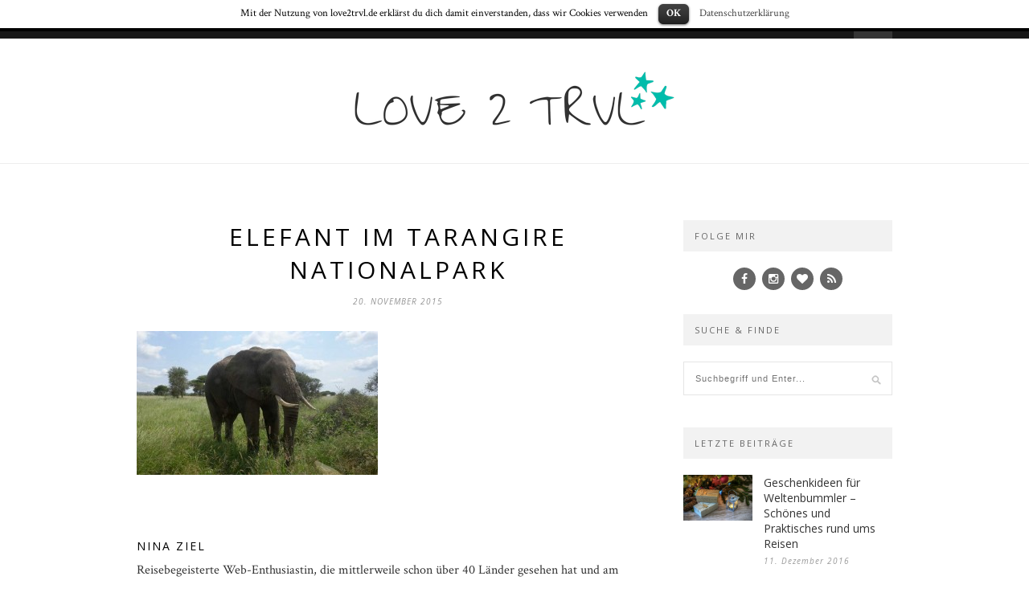

--- FILE ---
content_type: text/html; charset=UTF-8
request_url: https://love2trvl.de/tansania-safari/elefant-tarangire/
body_size: 6344
content:
<!DOCTYPE html>
<html lang="de" prefix="og: http://ogp.me/ns#">
<head>

	<meta charset="UTF-8">
	<meta http-equiv="X-UA-Compatible" content="IE=edge">
	<meta name="viewport" content="width=device-width, initial-scale=1">

	

	<link rel="profile" href="http://gmpg.org/xfn/11" />
	
		<link rel="shortcut icon" href="https://love2trvl.de/wp-content/uploads/2015/10/love2trvl-favicon.png" />
	
	<link rel="alternate" type="application/rss+xml" title="LOVE 2 TRVL Reiseblog RSS Feed" href="https://love2trvl.de/feed/" />
	<link rel="alternate" type="application/atom+xml" title="LOVE 2 TRVL Reiseblog Atom Feed" href="https://love2trvl.de/feed/atom/" />
	<link rel="pingback" href="https://love2trvl.de/xmlrpc.php" />

	
<!-- This site is optimized with the Yoast SEO plugin v7.5.1 - https://yoast.com/wordpress/plugins/seo/ -->
<title>Elefant im Tarangire Nationalpark | LOVE 2 TRVL Reiseblog</title>
<link rel="canonical" href="https://love2trvl.de/tansania-safari/elefant-tarangire/" />
<meta property="og:locale" content="de_DE" />
<meta property="og:type" content="article" />
<meta property="og:title" content="Elefant im Tarangire Nationalpark | LOVE 2 TRVL Reiseblog" />
<meta property="og:description" content="Elefant im Tarangire Nationalpark" />
<meta property="og:url" content="https://love2trvl.de/tansania-safari/elefant-tarangire/" />
<meta property="og:site_name" content="LOVE 2 TRVL Reiseblog" />
<meta property="article:publisher" content="https://www.facebook.com/Love2TrvlBlog/" />
<meta property="og:image" content="https://love2trvl.de/wp-content/uploads/2015/11/Elefant-Tarangire.jpg" />
<meta property="og:image:secure_url" content="https://love2trvl.de/wp-content/uploads/2015/11/Elefant-Tarangire.jpg" />
<meta property="og:image:width" content="940" />
<meta property="og:image:height" content="561" />
<meta property="og:image:alt" content="Elefant im Tarangire Nationalpark" />
<script type='application/ld+json'>{"@context":"https:\/\/schema.org","@type":"Person","url":"https:\/\/love2trvl.de\/","sameAs":["https:\/\/www.facebook.com\/Love2TrvlBlog\/","https:\/\/www.instagram.com\/_love2trvl_\/"],"@id":"#person","name":"Nina"}</script>
<!-- / Yoast SEO plugin. -->

<link rel='dns-prefetch' href='//maxcdn.bootstrapcdn.com' />
<link rel='dns-prefetch' href='//fonts.googleapis.com' />
<link rel="alternate" type="application/rss+xml" title="LOVE 2 TRVL Reiseblog &raquo; Feed" href="https://love2trvl.de/feed/" />
<link rel="alternate" type="application/rss+xml" title="LOVE 2 TRVL Reiseblog &raquo; Kommentar-Feed" href="https://love2trvl.de/comments/feed/" />
<link rel="alternate" type="application/rss+xml" title="LOVE 2 TRVL Reiseblog &raquo; Kommentar-Feed zu Elefant im Tarangire Nationalpark" href="https://love2trvl.de/tansania-safari/elefant-tarangire/feed/" />
<link rel='stylesheet' id='cookielawinfo-style-css'  href='https://love2trvl.de/wp-content/plugins/cookie-law-info/css/cli-style.css?ver=1.5.4' type='text/css' media='all' />
<link rel='stylesheet' id='sp_style-css'  href='https://love2trvl.de/wp-content/themes/hemlock/style.css?ver=4.9.28' type='text/css' media='all' />
<link rel='stylesheet' id='sp_responsive-css'  href='https://love2trvl.de/wp-content/themes/hemlock/css/responsive.css?ver=4.9.28' type='text/css' media='all' />
<link rel='stylesheet' id='bxslider-css-css'  href='https://love2trvl.de/wp-content/themes/hemlock/css/jquery.bxslider.css?ver=4.9.28' type='text/css' media='all' />
<link rel='stylesheet' id='slicknav-css-css'  href='https://love2trvl.de/wp-content/themes/hemlock/css/slicknav.css?ver=4.9.28' type='text/css' media='all' />
<link rel='stylesheet' id='owl-css-css'  href='https://love2trvl.de/wp-content/themes/hemlock/css/owl.carousel.css?ver=4.9.28' type='text/css' media='all' />
<link rel='stylesheet' id='owl-theme-css-css'  href='https://love2trvl.de/wp-content/themes/hemlock/css/owl.theme.css?ver=4.9.28' type='text/css' media='all' />
<link rel='stylesheet' id='font-awesome-css'  href='//maxcdn.bootstrapcdn.com/font-awesome/4.2.0/css/font-awesome.min.css?ver=4.9.28' type='text/css' media='all' />
<link rel='stylesheet' id='default_headings_font-css'  href='//fonts.googleapis.com/css?family=Open+Sans%3A300italic%2C400italic%2C700italic%2C400%2C700%2C300&#038;subset=latin%2Ccyrillic-ext&#038;ver=4.9.28' type='text/css' media='all' />
<link rel='stylesheet' id='default_body_font-css'  href='//fonts.googleapis.com/css?family=Crimson+Text%3A400%2C700%2C400italic%2C700italic&#038;ver=4.9.28' type='text/css' media='all' />
<link rel='stylesheet' id='instag-slider-css'  href='https://love2trvl.de/wp-content/plugins/instagram-slider-widget/assets/css/instag-slider.css?ver=1.4.3' type='text/css' media='all' />
<script type='text/javascript' src='https://love2trvl.de/wp-includes/js/jquery/jquery.js?ver=1.12.4'></script>
<script type='text/javascript' src='https://love2trvl.de/wp-includes/js/jquery/jquery-migrate.min.js?ver=1.4.1'></script>
<script type='text/javascript'>
/* <![CDATA[ */
var Cli_Data = {"nn_cookie_ids":null};
/* ]]> */
</script>
<script type='text/javascript' src='https://love2trvl.de/wp-content/plugins/cookie-law-info/js/cookielawinfo.js?ver=1.5.4'></script>
<script type='text/javascript' src='https://love2trvl.de/wp-content/plugins/instagram-slider-widget/assets/js/jquery.flexslider-min.js?ver=2.2'></script>
<link rel='https://api.w.org/' href='https://love2trvl.de/wp-json/' />
<link rel="EditURI" type="application/rsd+xml" title="RSD" href="https://love2trvl.de/xmlrpc.php?rsd" />
<link rel="wlwmanifest" type="application/wlwmanifest+xml" href="https://love2trvl.de/wp-includes/wlwmanifest.xml" /> 
<meta name="generator" content="WordPress 4.9.28" />
<link rel='shortlink' href='https://love2trvl.de/?p=100' />
<link rel="alternate" type="application/json+oembed" href="https://love2trvl.de/wp-json/oembed/1.0/embed?url=https%3A%2F%2Flove2trvl.de%2Ftansania-safari%2Felefant-tarangire%2F" />
<link rel="alternate" type="text/xml+oembed" href="https://love2trvl.de/wp-json/oembed/1.0/embed?url=https%3A%2F%2Flove2trvl.de%2Ftansania-safari%2Felefant-tarangire%2F&#038;format=xml" />
    <style type="text/css">
	
		#logo { padding:px 0; }
		
		#navigation, .slicknav_menu { background:; }
		#navigation .menu li a, .slicknav_nav a { color:; }
		#navigation .menu li a:hover {  color:; }
		.slicknav_nav a:hover { color:; background:none; }
		
		#navigation .menu .sub-menu, #navigation .menu .children { background: ; }
		#navigation ul.menu ul a, #navigation .menu ul ul a { border-color: ; color:; }
		#navigation ul.menu ul a:hover, #navigation .menu ul ul a:hover { color: ; background:; }
		
		#top-social a i { color:#00bdab; }
		#top-social a:hover i { color:#00bdab }
		
		#top-search a { background: }
		#top-search a { color: }
		#top-search a:hover { background:; }
		#top-search a:hover { color:; }
		
		.widget-title { background:; color:; }
		#sidebar .widget-title { background:; color:; }
		
		#footer-social  { background:; }
		
		#footer-logo { background:; }
		#footer-logo p { color:; }
		
		#footer-copyright { background:; }
		#footer-copyright p { color:; }
		
		a, #footer-logo p i { color:#00bdab; }
		.post-entry blockquote p { border-left:3px solid #00bdab; }
		
		.post-header h1 a, .post-header h2 a, .post-header h1 { color: }
		
		.share-box { background:; border-color:; }
		.share-box i { color:#00bdab; }
		.share-box:hover { background:; border-color:; }
		.share-box:hover > i { color:#00bdab; }
		
				
				
				
    </style>
    <style type="text/css">.broken_link, a.broken_link {
	text-decoration: line-through;
}</style>	
</head>

<body class="attachment attachment-template-default single single-attachment postid-100 attachmentid-100 attachment-jpeg">
	
	<nav id="navigation">
	
		<div class="container">
			
			<div id="navigation-wrapper">
			<ul id="menu-menu-1" class="menu"><li id="menu-item-51" class="menu-item menu-item-type-custom menu-item-object-custom menu-item-home menu-item-51"><a href="http://love2trvl.de/">Startseite</a></li>
<li id="menu-item-52" class="menu-item menu-item-type-post_type menu-item-object-page menu-item-52"><a href="https://love2trvl.de/about/">Über mich</a></li>
</ul>			</div>
				
			<div class="menu-mobile"></div>
			
						<div id="top-search">
					<a href="#"><i class="fa fa-search"></i></a>
			</div>
			<div class="show-search">
				<form role="search" method="get" id="searchform" action="https://love2trvl.de/">
    <div>
		<input type="text" placeholder="Suchbegriff und Enter..." name="s" id="s" />
	 </div>
</form>			</div>
						
						<div id="top-social">
				
				<a href="http://facebook.com/Love2TrvlBlog" target="_blank"><i class="fa fa-facebook"></i></a>								<a href="http://instagram.com/_love2trvl_" target="_blank"><i class="fa fa-instagram"></i></a>								<a href="http://bloglovin.com/blogs/love-2-trvl-reiseblog-14713335" target="_blank"><i class="fa fa-heart"></i></a>																<a href="https://love2trvl.de/feed/rss2" target="_blank"><i class="fa fa-rss"></i></a>				
			</div>
						
		</div>
		
	</nav>
	
	<header id="header">
		
		<div class="container">
			
			<div id="logo">
				
									
											<h2><a href="https://love2trvl.de"><img src="https://love2trvl.de/wp-content/uploads/2015/10/love2trvl-logo.png" alt="LOVE 2 TRVL Reiseblog" /></a></h2>
										
								
			</div>
			
		</div>
	
	</header>	
	<div class="container sp_sidebar">
	
	<div id="main">
	
								
		<article id="post-100" class="post-100 attachment type-attachment status-inherit hentry">
		
	<div class="post-header">
		
					<span class="cat"></span>
				
					<h1>Elefant im Tarangire Nationalpark</h1>
				
					<span class="date">20. November 2015</span>
				
	</div>
	
			
				
		
	<div class="post-entry">
	
		<p class="attachment"><a href='https://love2trvl.de/wp-content/uploads/2015/11/Elefant-Tarangire.jpg'><img width="300" height="179" src="https://love2trvl.de/wp-content/uploads/2015/11/Elefant-Tarangire-300x179.jpg" class="attachment-medium size-medium" alt="Elefant im Tarangire Nationalpark" srcset="https://love2trvl.de/wp-content/uploads/2015/11/Elefant-Tarangire-300x179.jpg 300w, https://love2trvl.de/wp-content/uploads/2015/11/Elefant-Tarangire.jpg 940w" sizes="(max-width: 300px) 100vw, 300px" /></a></p>
				
							<div class="post-tags">
							</div>
						
	</div>

		
				<div class="post-author">
		
	<div class="author-img">
			</div>
	
	<div class="author-content">
		<h5><a href="https://love2trvl.de/author/nina/" title="Beiträge von Nina Ziel" rel="author">Nina Ziel</a></h5>
		<p>Reisebegeisterte Web-Enthusiastin, die mittlerweile schon über 40 Länder gesehen hat und am liebsten noch die ganze Welt bereisen würde.
Viel Freude beim Lesen meines Blogs!</p>
													</div>
	
</div>			
							
	<div class="post-comments" id="comments">
	
	<div class="post-box"><h4 class="post-box-title">Keine Kommentare</h4></div><div class='comments'></div><div id='comments_pagination'></div>	<div id="respond" class="comment-respond">
		<h3 id="reply-title" class="comment-reply-title">Hinterlasse eine Antwort <small><a rel="nofollow" id="cancel-comment-reply-link" href="/tansania-safari/elefant-tarangire/#respond" style="display:none;">Abbrechen</a></small></h3>			<form action="https://love2trvl.de/wp-comments-post.php" method="post" id="commentform" class="comment-form">
				<p class="comment-form-comment"><textarea autocomplete="nope"  id="06fb29bcdb"  name="4117c47c90"   cols="45" rows="8" aria-required="true"></textarea><textarea id="comment" aria-hidden="true" name="comment" autocomplete="nope" style="padding:0;clip:rect(1px, 1px, 1px, 1px);position:absolute !important;white-space:nowrap;height:1px;width:1px;overflow:hidden;" tabindex="-1"></textarea><script type="text/javascript">document.getElementById("comment").setAttribute( "id", "2a8c8b70659acb004e83e917b25abbcd" );document.getElementById("06fb29bcdb").setAttribute( "id", "comment" );</script></p><p class="comment-form-author"><label for="author">Name <span class="required">*</span></label> <input id="author" name="author" type="text" value="" size="30" maxlength="245" required='required' /></p>
<p class="comment-form-email"><label for="email">E-Mail-Adresse <span class="required">*</span></label> <input id="email" name="email" type="text" value="" size="30" maxlength="100" aria-describedby="email-notes" required='required' /></p>
<p class="comment-form-url"><label for="url">Website</label> <input id="url" name="url" type="text" value="" size="30" maxlength="200" /></p>
<p class="form-submit"><input name="submit" type="submit" id="submit" class="submit" value="Schreibe einen Kommentar" /> <input type='hidden' name='comment_post_ID' value='100' id='comment_post_ID' />
<input type='hidden' name='comment_parent' id='comment_parent' value='0' />
</p>			</form>
			</div><!-- #respond -->
	

</div> <!-- end comments div -->
	
				<div class="post-pagination">
		
		
		
			
</div>
			
</article>							
		
	</div>
	
	<aside id="sidebar">
		
		<div id="solopine_social_widget-2" class="widget solopine_social_widget"><h4 class="widget-title">Folge mir</h4>		
			<div class="widget-social">
				<a href="http://facebook.com/Love2TrvlBlog" target="_blank"><i class="fa fa-facebook"></i></a>								<a href="http://instagram.com/_love2trvl_" target="_blank"><i class="fa fa-instagram"></i></a>								<a href="http://bloglovin.com/blogs/love-2-trvl-reiseblog-14713335" target="_blank"><i class="fa fa-heart"></i></a>																<a href="https://love2trvl.de/feed/rss2" target="_blank"><i class="fa fa-rss"></i></a>			</div>
			
			
		</div><div id="search-2" class="widget widget_search"><h4 class="widget-title">Suche &#038; finde</h4><form role="search" method="get" id="searchform" action="https://love2trvl.de/">
    <div>
		<input type="text" placeholder="Suchbegriff und Enter..." name="s" id="s" />
	 </div>
</form></div><div id="solopine_latest_news_widget-2" class="widget solopine_latest_news_widget"><h4 class="widget-title">Letzte Beiträge</h4>			<ul class="side-newsfeed">
			
						
				<li>
				
					<div class="side-item">
											
												<div class="side-image">
							<a href="https://love2trvl.de/geschenkideen-weltenbummler/" rel="bookmark" title="Permanent Link: Geschenkideen für Weltenbummler &#8211; Schönes und Praktisches rund ums Reisen"><img width="400" height="267" src="https://love2trvl.de/wp-content/uploads/2016/12/geschenkideen-440x294.jpeg" class="side-item-thumb wp-post-image" alt="Geschenkideen für Weltenbummler" /></a>
						</div>
												<div class="side-item-text">
							<h4><a href="https://love2trvl.de/geschenkideen-weltenbummler/" rel="bookmark" title="Permanent Link: Geschenkideen für Weltenbummler &#8211; Schönes und Praktisches rund ums Reisen">Geschenkideen für Weltenbummler &#8211; Schönes und Praktisches rund ums Reisen</a></h4>
							<span class="side-item-meta">11. Dezember 2016</span>
						</div>
					</div>
				
				</li>
			
						
				<li>
				
					<div class="side-item">
											
												<div class="side-image">
							<a href="https://love2trvl.de/sizilien-straende/" rel="bookmark" title="Permanent Link: Die schönsten Strände auf Sizilien"><img width="400" height="267" src="https://love2trvl.de/wp-content/uploads/2016/11/strand-sizilien-440x294.jpg" class="side-item-thumb wp-post-image" alt="Steinstrand auf Sizlien - Lo Zingaro" /></a>
						</div>
												<div class="side-item-text">
							<h4><a href="https://love2trvl.de/sizilien-straende/" rel="bookmark" title="Permanent Link: Die schönsten Strände auf Sizilien">Die schönsten Strände auf Sizilien</a></h4>
							<span class="side-item-meta">13. November 2016</span>
						</div>
					</div>
				
				</li>
			
						
				<li>
				
					<div class="side-item">
											
												<div class="side-image">
							<a href="https://love2trvl.de/sizilianische-kueche/" rel="bookmark" title="Permanent Link: Die sizilianische Küche &#8211; eine kulinarische Reise"><img width="400" height="267" src="https://love2trvl.de/wp-content/uploads/2016/11/marzipanfruechte-sizilien-440x294.jpg" class="side-item-thumb wp-post-image" alt="Sizilianische Marzipanfrüchte" /></a>
						</div>
												<div class="side-item-text">
							<h4><a href="https://love2trvl.de/sizilianische-kueche/" rel="bookmark" title="Permanent Link: Die sizilianische Küche &#8211; eine kulinarische Reise">Die sizilianische Küche &#8211; eine kulinarische Reise</a></h4>
							<span class="side-item-meta">1. November 2016</span>
						</div>
					</div>
				
				</li>
			
												
			</ul>
			
		</div><div id="jr_insta_slider-2" class="widget jr-insta-slider"><h4 class="widget-title">LOVE 2 TRVL auf Instagram</h4>No images found! <br> Try some other hashtag or username</div>		
	</aside>	
	<!-- END CONTAINER -->
	</div>
	
		<div id="widget-area">
	
		<div class="container">
			
			<div class="footer-widget-wrapper">
				<div id="nav_menu-8" class="widget first widget_nav_menu"><div class="menu-footer-container"><ul id="menu-footer" class="menu"><li id="menu-item-57" class="menu-item menu-item-type-post_type menu-item-object-page menu-item-57"><a href="https://love2trvl.de/impressum/">Impressum</a></li>
<li id="menu-item-495" class="menu-item menu-item-type-post_type menu-item-object-page menu-item-495"><a href="https://love2trvl.de/datenschutzerklaerung/">Datenschutzerklärung</a></li>
</ul></div></div>			</div>
			
			<div class="footer-widget-wrapper">
							</div>
			
			<div class="footer-widget-wrapper last">
							</div>
			
		</div>
		
	</div>
		
	<div id="footer-instagram">
					
							
	</div>
	
		<div id="footer-social">
	
		<div class="container">
		
		<a href="http://facebook.com/Love2TrvlBlog" target="_blank"><i class="fa fa-facebook"></i> <span>Facebook</span></a>				<a href="http://instagram.com/_love2trvl_" target="_blank"><i class="fa fa-instagram"></i> <span>Instagram</span></a>				<a href="http://bloglovin.com/blogs/love-2-trvl-reiseblog-14713335" target="_blank"><i class="fa fa-heart"></i> <span>Bloglovin</span></a>								<a href="https://love2trvl.de/feed/rss2" target="_blank"><i class="fa fa-rss"></i> <span>RSS</span></a>		
		</div>
		
	</div>
		
		<div id="footer-logo">
		
		<div class="container">
			
						
							<p>Travel with <i class="fa fa-heart"></i></p>
						
		</div>
		
	</div>
		
	<footer id="footer-copyright">
		
		<div class="container">
		
							<p>© 2015-2016 love2trvl.de. All Rights Reserved.</p>
						<a href="#" class="to-top">Back to top <i class="fa fa-angle-double-up"></i></a>
			
		</div>
		
	</footer>
	
	<div id="cookie-law-info-bar"><span>Mit der Nutzung von love2trvl.de erklärst du dich damit einverstanden, dass wir Cookies verwenden <a href="#" id="cookie_action_close_header"  class="medium cli-plugin-button cli-plugin-main-button" >OK</a> <a href="https://love2trvl.de/datenschutzerklaerung/" id="CONSTANT_OPEN_URL" target="_blank"  class="cli-plugin-main-link"  >Datenschutzerklärung</a></span></div>		
		<script type="text/javascript">
			//<![CDATA[
			jQuery(document).ready(function() {
				cli_show_cookiebar({
					settings: '{"animate_speed_hide":"500","animate_speed_show":"500","background":"#fff","border":"#000000","border_on":true,"button_1_button_colour":"#000","button_1_button_hover":"#000000","button_1_link_colour":"#fff","button_1_as_button":true,"button_2_button_colour":"#333","button_2_button_hover":"#292929","button_2_link_colour":"#444","button_2_as_button":false,"button_3_button_colour":"#000","button_3_button_hover":"#000000","button_3_link_colour":"#fff","button_3_as_button":true,"font_family":"inherit","header_fix":false,"notify_animate_hide":true,"notify_animate_show":false,"notify_div_id":"#cookie-law-info-bar","notify_position_horizontal":"right","notify_position_vertical":"top","scroll_close":false,"scroll_close_reload":false,"showagain_tab":false,"showagain_background":"#fff","showagain_border":"#000","showagain_div_id":"#cookie-law-info-again","showagain_x_position":"100px","text":"#000","show_once_yn":false,"show_once":"10000"}'
				});
			});
			//]]>
		</script>
		
		<script type='text/javascript' src='https://love2trvl.de/wp-content/themes/hemlock/js/jquery.bxslider.min.js?ver=4.9.28'></script>
<script type='text/javascript' src='https://love2trvl.de/wp-content/themes/hemlock/js/fitvids.js?ver=4.9.28'></script>
<script type='text/javascript' src='https://love2trvl.de/wp-content/themes/hemlock/js/jquery.slicknav.min.js?ver=4.9.28'></script>
<script type='text/javascript' src='https://love2trvl.de/wp-content/themes/hemlock/js/owl.carousel.min.js?ver=4.9.28'></script>
<script type='text/javascript' src='https://love2trvl.de/wp-content/themes/hemlock/js/solopine.js?ver=4.9.28'></script>
<script type='text/javascript' src='https://love2trvl.de/wp-includes/js/comment-reply.min.js?ver=4.9.28'></script>
<script type='text/javascript' src='https://love2trvl.de/wp-includes/js/wp-embed.min.js?ver=4.9.28'></script>
	
</body>

</html>
<!--
Performance optimized by W3 Total Cache. Learn more: https://www.w3-edge.com/products/

Object Caching 36/93 objects using memcache
Page Caching using disk: enhanced (SSL caching disabled) 
Minified using disk
Database Caching using memcache

Served from: love2trvl.de @ 2026-01-25 05:51:36 by W3 Total Cache
-->